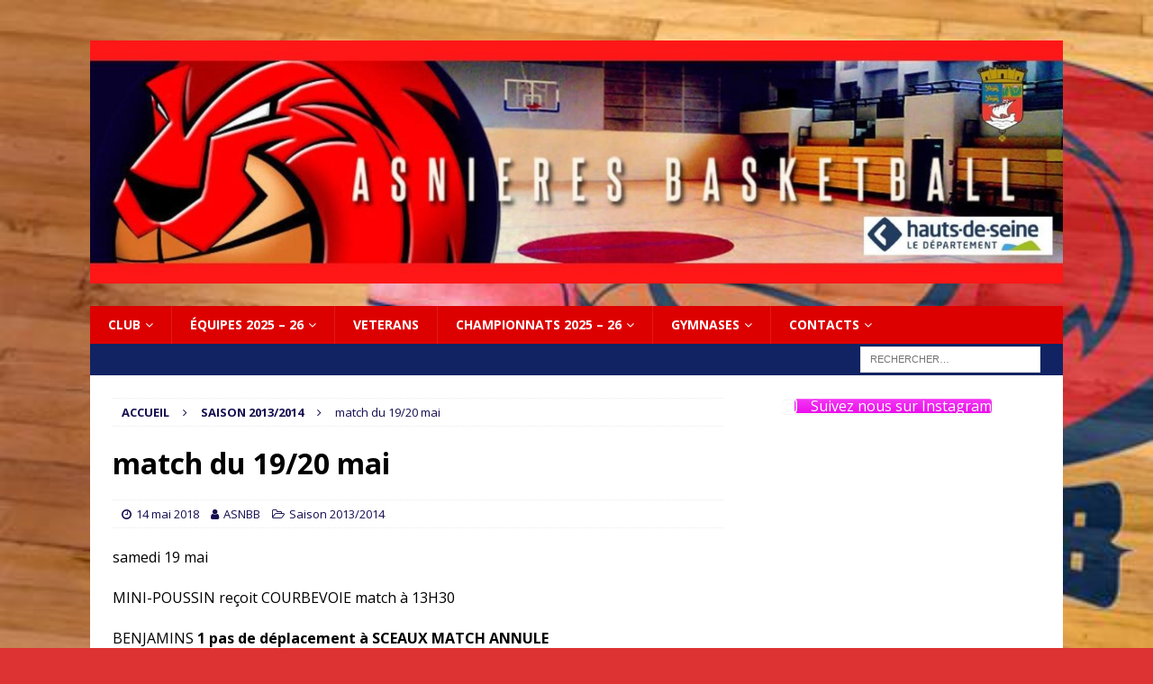

--- FILE ---
content_type: text/html; charset=UTF-8
request_url: https://asnieresbasketball.com/2018/05/14/match-du-1920-mai/
body_size: 10234
content:
<!DOCTYPE html>
<html class="no-js mh-one-sb" lang="fr-FR">
<head>
<meta charset="UTF-8">
<meta name="viewport" content="width=device-width, initial-scale=1.0">
<link rel="profile" href="https://gmpg.org/xfn/11" />
<title>match du 19/20 mai</title>
<meta name='robots' content='max-image-preview:large' />
<link rel='dns-prefetch' href='//fonts.googleapis.com' />
<link rel="alternate" type="application/rss+xml" title=" &raquo; Flux" href="https://asnieresbasketball.com/feed/" />
<link rel="alternate" type="application/rss+xml" title=" &raquo; Flux des commentaires" href="https://asnieresbasketball.com/comments/feed/" />
		<!-- This site uses the Google Analytics by MonsterInsights plugin v9.11.1 - Using Analytics tracking - https://www.monsterinsights.com/ -->
		<!-- Remarque : MonsterInsights n’est actuellement pas configuré sur ce site. Le propriétaire doit authentifier son compte Google Analytics dans les réglages de MonsterInsights.  -->
					<!-- No tracking code set -->
				<!-- / Google Analytics by MonsterInsights -->
		<script type="text/javascript">
/* <![CDATA[ */
window._wpemojiSettings = {"baseUrl":"https:\/\/s.w.org\/images\/core\/emoji\/15.0.3\/72x72\/","ext":".png","svgUrl":"https:\/\/s.w.org\/images\/core\/emoji\/15.0.3\/svg\/","svgExt":".svg","source":{"concatemoji":"https:\/\/asnieresbasketball.com\/wp-includes\/js\/wp-emoji-release.min.js?ver=6.6.4"}};
/*! This file is auto-generated */
!function(i,n){var o,s,e;function c(e){try{var t={supportTests:e,timestamp:(new Date).valueOf()};sessionStorage.setItem(o,JSON.stringify(t))}catch(e){}}function p(e,t,n){e.clearRect(0,0,e.canvas.width,e.canvas.height),e.fillText(t,0,0);var t=new Uint32Array(e.getImageData(0,0,e.canvas.width,e.canvas.height).data),r=(e.clearRect(0,0,e.canvas.width,e.canvas.height),e.fillText(n,0,0),new Uint32Array(e.getImageData(0,0,e.canvas.width,e.canvas.height).data));return t.every(function(e,t){return e===r[t]})}function u(e,t,n){switch(t){case"flag":return n(e,"\ud83c\udff3\ufe0f\u200d\u26a7\ufe0f","\ud83c\udff3\ufe0f\u200b\u26a7\ufe0f")?!1:!n(e,"\ud83c\uddfa\ud83c\uddf3","\ud83c\uddfa\u200b\ud83c\uddf3")&&!n(e,"\ud83c\udff4\udb40\udc67\udb40\udc62\udb40\udc65\udb40\udc6e\udb40\udc67\udb40\udc7f","\ud83c\udff4\u200b\udb40\udc67\u200b\udb40\udc62\u200b\udb40\udc65\u200b\udb40\udc6e\u200b\udb40\udc67\u200b\udb40\udc7f");case"emoji":return!n(e,"\ud83d\udc26\u200d\u2b1b","\ud83d\udc26\u200b\u2b1b")}return!1}function f(e,t,n){var r="undefined"!=typeof WorkerGlobalScope&&self instanceof WorkerGlobalScope?new OffscreenCanvas(300,150):i.createElement("canvas"),a=r.getContext("2d",{willReadFrequently:!0}),o=(a.textBaseline="top",a.font="600 32px Arial",{});return e.forEach(function(e){o[e]=t(a,e,n)}),o}function t(e){var t=i.createElement("script");t.src=e,t.defer=!0,i.head.appendChild(t)}"undefined"!=typeof Promise&&(o="wpEmojiSettingsSupports",s=["flag","emoji"],n.supports={everything:!0,everythingExceptFlag:!0},e=new Promise(function(e){i.addEventListener("DOMContentLoaded",e,{once:!0})}),new Promise(function(t){var n=function(){try{var e=JSON.parse(sessionStorage.getItem(o));if("object"==typeof e&&"number"==typeof e.timestamp&&(new Date).valueOf()<e.timestamp+604800&&"object"==typeof e.supportTests)return e.supportTests}catch(e){}return null}();if(!n){if("undefined"!=typeof Worker&&"undefined"!=typeof OffscreenCanvas&&"undefined"!=typeof URL&&URL.createObjectURL&&"undefined"!=typeof Blob)try{var e="postMessage("+f.toString()+"("+[JSON.stringify(s),u.toString(),p.toString()].join(",")+"));",r=new Blob([e],{type:"text/javascript"}),a=new Worker(URL.createObjectURL(r),{name:"wpTestEmojiSupports"});return void(a.onmessage=function(e){c(n=e.data),a.terminate(),t(n)})}catch(e){}c(n=f(s,u,p))}t(n)}).then(function(e){for(var t in e)n.supports[t]=e[t],n.supports.everything=n.supports.everything&&n.supports[t],"flag"!==t&&(n.supports.everythingExceptFlag=n.supports.everythingExceptFlag&&n.supports[t]);n.supports.everythingExceptFlag=n.supports.everythingExceptFlag&&!n.supports.flag,n.DOMReady=!1,n.readyCallback=function(){n.DOMReady=!0}}).then(function(){return e}).then(function(){var e;n.supports.everything||(n.readyCallback(),(e=n.source||{}).concatemoji?t(e.concatemoji):e.wpemoji&&e.twemoji&&(t(e.twemoji),t(e.wpemoji)))}))}((window,document),window._wpemojiSettings);
/* ]]> */
</script>
<style id='wp-emoji-styles-inline-css' type='text/css'>

	img.wp-smiley, img.emoji {
		display: inline !important;
		border: none !important;
		box-shadow: none !important;
		height: 1em !important;
		width: 1em !important;
		margin: 0 0.07em !important;
		vertical-align: -0.1em !important;
		background: none !important;
		padding: 0 !important;
	}
</style>
<link rel='stylesheet' id='wp-block-library-css' href='https://asnieresbasketball.com/wp-includes/css/dist/block-library/style.min.css?ver=6.6.4' type='text/css' media='all' />
<style id='classic-theme-styles-inline-css' type='text/css'>
/*! This file is auto-generated */
.wp-block-button__link{color:#fff;background-color:#32373c;border-radius:9999px;box-shadow:none;text-decoration:none;padding:calc(.667em + 2px) calc(1.333em + 2px);font-size:1.125em}.wp-block-file__button{background:#32373c;color:#fff;text-decoration:none}
</style>
<style id='global-styles-inline-css' type='text/css'>
:root{--wp--preset--aspect-ratio--square: 1;--wp--preset--aspect-ratio--4-3: 4/3;--wp--preset--aspect-ratio--3-4: 3/4;--wp--preset--aspect-ratio--3-2: 3/2;--wp--preset--aspect-ratio--2-3: 2/3;--wp--preset--aspect-ratio--16-9: 16/9;--wp--preset--aspect-ratio--9-16: 9/16;--wp--preset--color--black: #000000;--wp--preset--color--cyan-bluish-gray: #abb8c3;--wp--preset--color--white: #ffffff;--wp--preset--color--pale-pink: #f78da7;--wp--preset--color--vivid-red: #cf2e2e;--wp--preset--color--luminous-vivid-orange: #ff6900;--wp--preset--color--luminous-vivid-amber: #fcb900;--wp--preset--color--light-green-cyan: #7bdcb5;--wp--preset--color--vivid-green-cyan: #00d084;--wp--preset--color--pale-cyan-blue: #8ed1fc;--wp--preset--color--vivid-cyan-blue: #0693e3;--wp--preset--color--vivid-purple: #9b51e0;--wp--preset--gradient--vivid-cyan-blue-to-vivid-purple: linear-gradient(135deg,rgba(6,147,227,1) 0%,rgb(155,81,224) 100%);--wp--preset--gradient--light-green-cyan-to-vivid-green-cyan: linear-gradient(135deg,rgb(122,220,180) 0%,rgb(0,208,130) 100%);--wp--preset--gradient--luminous-vivid-amber-to-luminous-vivid-orange: linear-gradient(135deg,rgba(252,185,0,1) 0%,rgba(255,105,0,1) 100%);--wp--preset--gradient--luminous-vivid-orange-to-vivid-red: linear-gradient(135deg,rgba(255,105,0,1) 0%,rgb(207,46,46) 100%);--wp--preset--gradient--very-light-gray-to-cyan-bluish-gray: linear-gradient(135deg,rgb(238,238,238) 0%,rgb(169,184,195) 100%);--wp--preset--gradient--cool-to-warm-spectrum: linear-gradient(135deg,rgb(74,234,220) 0%,rgb(151,120,209) 20%,rgb(207,42,186) 40%,rgb(238,44,130) 60%,rgb(251,105,98) 80%,rgb(254,248,76) 100%);--wp--preset--gradient--blush-light-purple: linear-gradient(135deg,rgb(255,206,236) 0%,rgb(152,150,240) 100%);--wp--preset--gradient--blush-bordeaux: linear-gradient(135deg,rgb(254,205,165) 0%,rgb(254,45,45) 50%,rgb(107,0,62) 100%);--wp--preset--gradient--luminous-dusk: linear-gradient(135deg,rgb(255,203,112) 0%,rgb(199,81,192) 50%,rgb(65,88,208) 100%);--wp--preset--gradient--pale-ocean: linear-gradient(135deg,rgb(255,245,203) 0%,rgb(182,227,212) 50%,rgb(51,167,181) 100%);--wp--preset--gradient--electric-grass: linear-gradient(135deg,rgb(202,248,128) 0%,rgb(113,206,126) 100%);--wp--preset--gradient--midnight: linear-gradient(135deg,rgb(2,3,129) 0%,rgb(40,116,252) 100%);--wp--preset--font-size--small: 13px;--wp--preset--font-size--medium: 20px;--wp--preset--font-size--large: 36px;--wp--preset--font-size--x-large: 42px;--wp--preset--spacing--20: 0.44rem;--wp--preset--spacing--30: 0.67rem;--wp--preset--spacing--40: 1rem;--wp--preset--spacing--50: 1.5rem;--wp--preset--spacing--60: 2.25rem;--wp--preset--spacing--70: 3.38rem;--wp--preset--spacing--80: 5.06rem;--wp--preset--shadow--natural: 6px 6px 9px rgba(0, 0, 0, 0.2);--wp--preset--shadow--deep: 12px 12px 50px rgba(0, 0, 0, 0.4);--wp--preset--shadow--sharp: 6px 6px 0px rgba(0, 0, 0, 0.2);--wp--preset--shadow--outlined: 6px 6px 0px -3px rgba(255, 255, 255, 1), 6px 6px rgba(0, 0, 0, 1);--wp--preset--shadow--crisp: 6px 6px 0px rgba(0, 0, 0, 1);}:where(.is-layout-flex){gap: 0.5em;}:where(.is-layout-grid){gap: 0.5em;}body .is-layout-flex{display: flex;}.is-layout-flex{flex-wrap: wrap;align-items: center;}.is-layout-flex > :is(*, div){margin: 0;}body .is-layout-grid{display: grid;}.is-layout-grid > :is(*, div){margin: 0;}:where(.wp-block-columns.is-layout-flex){gap: 2em;}:where(.wp-block-columns.is-layout-grid){gap: 2em;}:where(.wp-block-post-template.is-layout-flex){gap: 1.25em;}:where(.wp-block-post-template.is-layout-grid){gap: 1.25em;}.has-black-color{color: var(--wp--preset--color--black) !important;}.has-cyan-bluish-gray-color{color: var(--wp--preset--color--cyan-bluish-gray) !important;}.has-white-color{color: var(--wp--preset--color--white) !important;}.has-pale-pink-color{color: var(--wp--preset--color--pale-pink) !important;}.has-vivid-red-color{color: var(--wp--preset--color--vivid-red) !important;}.has-luminous-vivid-orange-color{color: var(--wp--preset--color--luminous-vivid-orange) !important;}.has-luminous-vivid-amber-color{color: var(--wp--preset--color--luminous-vivid-amber) !important;}.has-light-green-cyan-color{color: var(--wp--preset--color--light-green-cyan) !important;}.has-vivid-green-cyan-color{color: var(--wp--preset--color--vivid-green-cyan) !important;}.has-pale-cyan-blue-color{color: var(--wp--preset--color--pale-cyan-blue) !important;}.has-vivid-cyan-blue-color{color: var(--wp--preset--color--vivid-cyan-blue) !important;}.has-vivid-purple-color{color: var(--wp--preset--color--vivid-purple) !important;}.has-black-background-color{background-color: var(--wp--preset--color--black) !important;}.has-cyan-bluish-gray-background-color{background-color: var(--wp--preset--color--cyan-bluish-gray) !important;}.has-white-background-color{background-color: var(--wp--preset--color--white) !important;}.has-pale-pink-background-color{background-color: var(--wp--preset--color--pale-pink) !important;}.has-vivid-red-background-color{background-color: var(--wp--preset--color--vivid-red) !important;}.has-luminous-vivid-orange-background-color{background-color: var(--wp--preset--color--luminous-vivid-orange) !important;}.has-luminous-vivid-amber-background-color{background-color: var(--wp--preset--color--luminous-vivid-amber) !important;}.has-light-green-cyan-background-color{background-color: var(--wp--preset--color--light-green-cyan) !important;}.has-vivid-green-cyan-background-color{background-color: var(--wp--preset--color--vivid-green-cyan) !important;}.has-pale-cyan-blue-background-color{background-color: var(--wp--preset--color--pale-cyan-blue) !important;}.has-vivid-cyan-blue-background-color{background-color: var(--wp--preset--color--vivid-cyan-blue) !important;}.has-vivid-purple-background-color{background-color: var(--wp--preset--color--vivid-purple) !important;}.has-black-border-color{border-color: var(--wp--preset--color--black) !important;}.has-cyan-bluish-gray-border-color{border-color: var(--wp--preset--color--cyan-bluish-gray) !important;}.has-white-border-color{border-color: var(--wp--preset--color--white) !important;}.has-pale-pink-border-color{border-color: var(--wp--preset--color--pale-pink) !important;}.has-vivid-red-border-color{border-color: var(--wp--preset--color--vivid-red) !important;}.has-luminous-vivid-orange-border-color{border-color: var(--wp--preset--color--luminous-vivid-orange) !important;}.has-luminous-vivid-amber-border-color{border-color: var(--wp--preset--color--luminous-vivid-amber) !important;}.has-light-green-cyan-border-color{border-color: var(--wp--preset--color--light-green-cyan) !important;}.has-vivid-green-cyan-border-color{border-color: var(--wp--preset--color--vivid-green-cyan) !important;}.has-pale-cyan-blue-border-color{border-color: var(--wp--preset--color--pale-cyan-blue) !important;}.has-vivid-cyan-blue-border-color{border-color: var(--wp--preset--color--vivid-cyan-blue) !important;}.has-vivid-purple-border-color{border-color: var(--wp--preset--color--vivid-purple) !important;}.has-vivid-cyan-blue-to-vivid-purple-gradient-background{background: var(--wp--preset--gradient--vivid-cyan-blue-to-vivid-purple) !important;}.has-light-green-cyan-to-vivid-green-cyan-gradient-background{background: var(--wp--preset--gradient--light-green-cyan-to-vivid-green-cyan) !important;}.has-luminous-vivid-amber-to-luminous-vivid-orange-gradient-background{background: var(--wp--preset--gradient--luminous-vivid-amber-to-luminous-vivid-orange) !important;}.has-luminous-vivid-orange-to-vivid-red-gradient-background{background: var(--wp--preset--gradient--luminous-vivid-orange-to-vivid-red) !important;}.has-very-light-gray-to-cyan-bluish-gray-gradient-background{background: var(--wp--preset--gradient--very-light-gray-to-cyan-bluish-gray) !important;}.has-cool-to-warm-spectrum-gradient-background{background: var(--wp--preset--gradient--cool-to-warm-spectrum) !important;}.has-blush-light-purple-gradient-background{background: var(--wp--preset--gradient--blush-light-purple) !important;}.has-blush-bordeaux-gradient-background{background: var(--wp--preset--gradient--blush-bordeaux) !important;}.has-luminous-dusk-gradient-background{background: var(--wp--preset--gradient--luminous-dusk) !important;}.has-pale-ocean-gradient-background{background: var(--wp--preset--gradient--pale-ocean) !important;}.has-electric-grass-gradient-background{background: var(--wp--preset--gradient--electric-grass) !important;}.has-midnight-gradient-background{background: var(--wp--preset--gradient--midnight) !important;}.has-small-font-size{font-size: var(--wp--preset--font-size--small) !important;}.has-medium-font-size{font-size: var(--wp--preset--font-size--medium) !important;}.has-large-font-size{font-size: var(--wp--preset--font-size--large) !important;}.has-x-large-font-size{font-size: var(--wp--preset--font-size--x-large) !important;}
:where(.wp-block-post-template.is-layout-flex){gap: 1.25em;}:where(.wp-block-post-template.is-layout-grid){gap: 1.25em;}
:where(.wp-block-columns.is-layout-flex){gap: 2em;}:where(.wp-block-columns.is-layout-grid){gap: 2em;}
:root :where(.wp-block-pullquote){font-size: 1.5em;line-height: 1.6;}
</style>
<link rel='stylesheet' id='contact-form-7-css' href='https://asnieresbasketball.com/wp-content/plugins/contact-form-7/includes/css/styles.css?ver=5.4.1' type='text/css' media='all' />
<link rel='stylesheet' id='gallery_style-css' href='https://asnieresbasketball.com/wp-content/plugins/image-gallery-reloaded/themes/classic/galleria.theme.css?ver=6.6.4' type='text/css' media='all' />
<link rel='stylesheet' id='dcjq-mega-menu-css' href='https://asnieresbasketball.com/wp-content/plugins/jquery-mega-menu/css/dcjq-mega-menu.css?ver=6.6.4' type='text/css' media='all' />
<link rel='stylesheet' id='sow-button-base-css' href='https://asnieresbasketball.com/wp-content/plugins/so-widgets-bundle/widgets/button/css/style.css?ver=1.63.2' type='text/css' media='all' />
<link rel='stylesheet' id='sow-button-atom-a486a1d9915a-css' href='https://asnieresbasketball.com/wp-content/uploads/siteorigin-widgets/sow-button-atom-a486a1d9915a.css?ver=6.6.4' type='text/css' media='all' />
<link rel='stylesheet' id='mh-magazine-css' href='https://asnieresbasketball.com/wp-content/themes/mh-magazine/style.css?ver=3.9.0' type='text/css' media='all' />
<link rel='stylesheet' id='mh-font-awesome-css' href='https://asnieresbasketball.com/wp-content/themes/mh-magazine/includes/font-awesome.min.css' type='text/css' media='all' />
<link rel='stylesheet' id='mh-google-fonts-css' href='https://fonts.googleapis.com/css?family=Open+Sans:300,400,400italic,600,700' type='text/css' media='all' />
<script type="text/javascript" src="https://asnieresbasketball.com/wp-includes/js/jquery/jquery.min.js?ver=3.7.1" id="jquery-core-js"></script>
<script type="text/javascript" src="https://asnieresbasketball.com/wp-includes/js/jquery/jquery-migrate.min.js?ver=3.4.1" id="jquery-migrate-js"></script>
<script type="text/javascript" src="https://asnieresbasketball.com/wp-content/plugins/image-gallery-reloaded/galleria-1.2.8.min.js?ver=6.6.4" id="gallery_reloaded_source-js"></script>
<script type="text/javascript" src="https://asnieresbasketball.com/wp-content/plugins/jquery-mega-menu/js/jquery.dcmegamenu.1.3.4.min.js?ver=6.6.4" id="dcjqmegamenu-js"></script>
<script type="text/javascript" src="https://asnieresbasketball.com/wp-content/themes/mh-magazine/js/scripts.js?ver=3.9.0" id="mh-scripts-js"></script>
<link rel="https://api.w.org/" href="https://asnieresbasketball.com/wp-json/" /><link rel="alternate" title="JSON" type="application/json" href="https://asnieresbasketball.com/wp-json/wp/v2/posts/8336" /><link rel="EditURI" type="application/rsd+xml" title="RSD" href="https://asnieresbasketball.com/xmlrpc.php?rsd" />
<meta name="generator" content="WordPress 6.6.4" />
<link rel="canonical" href="https://asnieresbasketball.com/2018/05/14/match-du-1920-mai/" />
<link rel='shortlink' href='https://asnieresbasketball.com/?p=8336' />
<link rel="alternate" title="oEmbed (JSON)" type="application/json+oembed" href="https://asnieresbasketball.com/wp-json/oembed/1.0/embed?url=https%3A%2F%2Fasnieresbasketball.com%2F2018%2F05%2F14%2Fmatch-du-1920-mai%2F" />
<link rel="alternate" title="oEmbed (XML)" type="text/xml+oembed" href="https://asnieresbasketball.com/wp-json/oembed/1.0/embed?url=https%3A%2F%2Fasnieresbasketball.com%2F2018%2F05%2F14%2Fmatch-du-1920-mai%2F&#038;format=xml" />
<div class="headertext" align="center" style="background-image:url();background-color:#fff;color:#aaa;"></div><style type="text/css">#plugin_hd_credit { clear:both;display:none; } </style><style type="text/css">
.mh-header { background: #600013; }
.mh-navigation li:hover, .mh-navigation ul li:hover > ul, .mh-main-nav-wrap, .mh-main-nav, .mh-social-nav li a:hover, .entry-tags li, .mh-slider-caption, .mh-widget-layout8 .mh-widget-title .mh-footer-widget-title-inner, .mh-widget-col-1 .mh-slider-caption, .mh-widget-col-1 .mh-posts-lineup-caption, .mh-carousel-layout1, .mh-spotlight-widget, .mh-social-widget li a, .mh-author-bio-widget, .mh-footer-widget .mh-tab-comment-excerpt, .mh-nip-item:hover .mh-nip-overlay, .mh-widget .tagcloud a, .mh-footer-widget .tagcloud a, .mh-footer, .mh-copyright-wrap, input[type=submit]:hover, #infinite-handle span:hover { background: #dd0000; }
.mh-extra-nav-bg { background: rgba(221, 0, 0, 0.2); }
.mh-slider-caption, .mh-posts-stacked-title, .mh-posts-lineup-caption { background: #dd0000; background: rgba(221, 0, 0, 0.8); }
@media screen and (max-width: 900px) { #mh-mobile .mh-slider-caption, #mh-mobile .mh-posts-lineup-caption { background: rgba(221, 0, 0, 1); } }
.slicknav_menu, .slicknav_nav ul, #mh-mobile .mh-footer-widget .mh-posts-stacked-overlay { border-color: #dd0000; }
.mh-copyright, .mh-copyright a { color: #fff; }
.mh-widget-layout4 .mh-widget-title { background: #0c0e51; background: rgba(12, 14, 81, 0.6); }
.mh-preheader, .mh-wide-layout .mh-subheader, .mh-ticker-title, .mh-main-nav li:hover, .mh-footer-nav, .slicknav_menu, .slicknav_btn, .slicknav_nav .slicknav_item:hover, .slicknav_nav a:hover, .mh-back-to-top, .mh-subheading, .entry-tags .fa, .entry-tags li:hover, .mh-widget-layout2 .mh-widget-title, .mh-widget-layout4 .mh-widget-title-inner, .mh-widget-layout4 .mh-footer-widget-title, .mh-widget-layout5 .mh-widget-title-inner, .mh-widget-layout6 .mh-widget-title, #mh-mobile .flex-control-paging li a.flex-active, .mh-image-caption, .mh-carousel-layout1 .mh-carousel-caption, .mh-tab-button.active, .mh-tab-button.active:hover, .mh-footer-widget .mh-tab-button.active, .mh-social-widget li:hover a, .mh-footer-widget .mh-social-widget li a, .mh-footer-widget .mh-author-bio-widget, .tagcloud a:hover, .mh-widget .tagcloud a:hover, .mh-footer-widget .tagcloud a:hover, .mh-posts-stacked-item .mh-meta, .page-numbers:hover, .mh-loop-pagination .current, .mh-comments-pagination .current, .pagelink, a:hover .pagelink, input[type=submit], #infinite-handle span { background: #0c0e51; }
.mh-main-nav-wrap .slicknav_nav ul, blockquote, .mh-widget-layout1 .mh-widget-title, .mh-widget-layout3 .mh-widget-title, .mh-widget-layout5 .mh-widget-title, .mh-widget-layout8 .mh-widget-title:after, #mh-mobile .mh-slider-caption, .mh-carousel-layout1, .mh-spotlight-widget, .mh-author-bio-widget, .mh-author-bio-title, .mh-author-bio-image-frame, .mh-video-widget, .mh-tab-buttons, textarea:hover, input[type=text]:hover, input[type=email]:hover, input[type=tel]:hover, input[type=url]:hover { border-color: #0c0e51; }
.mh-dropcap, .mh-carousel-layout1 .flex-direction-nav a, .mh-carousel-layout2 .mh-carousel-caption, .mh-posts-digest-small-category, .mh-posts-lineup-more, .bypostauthor .fn:after, .mh-comment-list .comment-reply-link:before, #respond #cancel-comment-reply-link:before { color: #0c0e51; }
.mh-subheader, .page-numbers, a .pagelink, .mh-widget-layout3 .mh-widget-title, .mh-widget .search-form, .mh-tab-button, .mh-tab-content, .mh-nip-widget, .mh-magazine-facebook-page-widget, .mh-social-widget, .mh-posts-horizontal-widget, .mh-ad-spot, .mh-info-spot { background: #112363; }
.mh-tab-post-item { border-color: rgba(255, 255, 255, 0.3); }
.mh-tab-comment-excerpt { background: rgba(255, 255, 255, 0.6); }
.mh-meta, .mh-meta a, .mh-breadcrumb, .mh-breadcrumb a, .mh-comment-list .comment-meta, .mh-comment-list .comment-meta a, .mh-comment-list .comment-reply-link, .mh-user-data, .widget_rss .rss-date, .widget_rss cite { color: #150d51; }
a:hover, .entry-content a:hover, #respond a:hover, #respond #cancel-comment-reply-link:hover, #respond .logged-in-as a:hover, .mh-comment-list .comment-meta a:hover, .mh-ping-list .mh-ping-item a:hover, .mh-meta a:hover, .mh-breadcrumb a:hover, .mh-tabbed-widget a:hover { color: #1e0266; }
</style>
<!--[if lt IE 9]>
<script src="https://asnieresbasketball.com/wp-content/themes/mh-magazine/js/css3-mediaqueries.js"></script>
<![endif]-->
<style type="text/css">
.entry-content { font-size: 16px; font-size: 1rem; }
</style>
<style type="text/css" media="all">
/* <![CDATA[ */
@import url("https://asnieresbasketball.com/wp-content/plugins/wp-table-reloaded/css/plugin.css?ver=1.9.4");
@import url("https://asnieresbasketball.com/wp-content/plugins/wp-table-reloaded/css/datatables.css?ver=1.9.4");
/* ]]> */
</style><style type="text/css" id="custom-background-css">
body.custom-background { background-color: #dd3333; background-image: url("https://asnieresbasketball.com/wp-content/uploads/15965382_626119817588775_2991016854411592984_n.jpg"); background-position: left bottom; background-size: cover; background-repeat: no-repeat; background-attachment: fixed; }
</style>
	<link rel="icon" href="https://asnieresbasketball.com/wp-content/uploads/asnbb-150x150.jpg" sizes="32x32" />
<link rel="icon" href="https://asnieresbasketball.com/wp-content/uploads/asnbb.jpg" sizes="192x192" />
<link rel="apple-touch-icon" href="https://asnieresbasketball.com/wp-content/uploads/asnbb.jpg" />
<meta name="msapplication-TileImage" content="https://asnieresbasketball.com/wp-content/uploads/asnbb.jpg" />
</head>
<body data-rsssl=1 id="mh-mobile" class="post-template-default single single-post postid-8336 single-format-standard custom-background wp-custom-logo mh-boxed-layout mh-right-sb mh-loop-layout1 mh-widget-layout1 mh-header-transparent mh-loop-hide-caption" itemscope="itemscope" itemtype="http://schema.org/WebPage">
<div class="mh-container mh-container-outer">
<div class="mh-header-nav-mobile clearfix"></div>
	<div class="mh-preheader">
    	<div class="mh-container mh-container-inner mh-row clearfix">
							<div class="mh-header-bar-content mh-header-bar-top-left mh-col-2-3 clearfix">
									</div>
								</div>
	</div>
<header class="mh-header" itemscope="itemscope" itemtype="http://schema.org/WPHeader">
	<div class="mh-container mh-container-inner clearfix">
		<div class="mh-custom-header clearfix">
<div class="mh-header-columns mh-row clearfix">
<div class="mh-col-1-1 mh-site-identity">
<div class="mh-site-logo" role="banner" itemscope="itemscope" itemtype="http://schema.org/Brand">
<a href="https://asnieresbasketball.com/" class="custom-logo-link" rel="home"><img width="1584" height="396" src="https://asnieresbasketball.com/wp-content/uploads/cropped-cropped-banniere-asn.jpg" class="custom-logo" alt="" decoding="async" fetchpriority="high" srcset="https://asnieresbasketball.com/wp-content/uploads/cropped-cropped-banniere-asn.jpg 1584w, https://asnieresbasketball.com/wp-content/uploads/cropped-cropped-banniere-asn-768x192.jpg 768w, https://asnieresbasketball.com/wp-content/uploads/cropped-cropped-banniere-asn-1536x384.jpg 1536w" sizes="(max-width: 1584px) 100vw, 1584px" /></a><div class="mh-header-text">
<a class="mh-header-text-link" href="https://asnieresbasketball.com/" title="" rel="home">
</a>
</div>
</div>
</div>
</div>
</div>
	</div>
	<div class="mh-main-nav-wrap">
		<nav class="mh-navigation mh-main-nav mh-container mh-container-inner clearfix" itemscope="itemscope" itemtype="http://schema.org/SiteNavigationElement">
			<div class="menu-menu-principal-container"><ul id="menu-menu-principal" class="menu"><li id="menu-item-2432" class="menu-item menu-item-type-taxonomy menu-item-object-category menu-item-has-children menu-item-2432"><a href="https://asnieresbasketball.com/category/club-2/">Club</a>
<ul class="sub-menu">
	<li id="menu-item-81" class="menu-item menu-item-type-post_type menu-item-object-page menu-item-81"><a href="https://asnieresbasketball.com/organisation-du-club/">Organisation</a></li>
	<li id="menu-item-732" class="menu-item menu-item-type-post_type menu-item-object-page menu-item-732"><a href="https://asnieresbasketball.com/secretariat/">Secrétariat</a></li>
	<li id="menu-item-334" class="menu-item menu-item-type-custom menu-item-object-custom menu-item-334"><a href="https://asnieresbasketball.com/wp-content/uploads/PDF/Présentation-2013-2014.pdf">Presentation du Club</a></li>
</ul>
</li>
<li id="menu-item-2434" class="menu-item menu-item-type-taxonomy menu-item-object-category menu-item-has-children menu-item-2434"><a href="https://asnieresbasketball.com/category/equipes/">ÉQUIPES 2025 &#8211; 26</a>
<ul class="sub-menu">
	<li id="menu-item-5935" class="menu-item menu-item-type-post_type menu-item-object-page menu-item-5935"><a href="https://asnieresbasketball.com/babies/">BABY</a></li>
	<li id="menu-item-5184" class="menu-item menu-item-type-post_type menu-item-object-page menu-item-5184"><a href="https://asnieresbasketball.com/mini-poussins-1-u9-2/">U9-1</a></li>
	<li id="menu-item-2340" class="menu-item menu-item-type-post_type menu-item-object-page menu-item-2340"><a href="https://asnieresbasketball.com/mini-poussins-2-u9/">U9-2</a></li>
	<li id="menu-item-7972" class="menu-item menu-item-type-post_type menu-item-object-page menu-item-7972"><a href="https://asnieresbasketball.com/mini-poussins-3/">U9-3</a></li>
	<li id="menu-item-1431" class="menu-item menu-item-type-post_type menu-item-object-page menu-item-1431"><a href="https://asnieresbasketball.com/poussins-2-u11/">U11-1</a></li>
	<li id="menu-item-2343" class="menu-item menu-item-type-post_type menu-item-object-page menu-item-2343"><a href="https://asnieresbasketball.com/mini-poussins-1-u9/">U11-2</a></li>
	<li id="menu-item-7976" class="menu-item menu-item-type-post_type menu-item-object-page menu-item-7976"><a href="https://asnieresbasketball.com/poussins-3/">U11-3</a></li>
	<li id="menu-item-5196" class="menu-item menu-item-type-post_type menu-item-object-page menu-item-5196"><a href="https://asnieresbasketball.com/benjamines-u13/">U13F</a></li>
	<li id="menu-item-4143" class="menu-item menu-item-type-post_type menu-item-object-page menu-item-4143"><a href="https://asnieresbasketball.com/benjamins-2-u13/">U13M-1</a></li>
	<li id="menu-item-1426" class="menu-item menu-item-type-post_type menu-item-object-page menu-item-1426"><a href="https://asnieresbasketball.com/poussins-1-u11/">U13M-2</a></li>
	<li id="menu-item-7980" class="menu-item menu-item-type-post_type menu-item-object-page menu-item-7980"><a href="https://asnieresbasketball.com/benjamins-3/">U13M-3</a></li>
	<li id="menu-item-1547" class="menu-item menu-item-type-post_type menu-item-object-page menu-item-1547"><a href="https://asnieresbasketball.com/minimes-filles-u15/">U15F</a></li>
	<li id="menu-item-4144" class="menu-item menu-item-type-post_type menu-item-object-page menu-item-4144"><a href="https://asnieresbasketball.com/benjamins-1-u13/">U15M-1</a></li>
	<li id="menu-item-1542" class="menu-item menu-item-type-post_type menu-item-object-page menu-item-1542"><a href="https://asnieresbasketball.com/minimes-m2-u15/">U15M-2</a></li>
	<li id="menu-item-7983" class="menu-item menu-item-type-post_type menu-item-object-page menu-item-7983"><a href="https://asnieresbasketball.com/minimes-3/">U15M-3</a></li>
	<li id="menu-item-1421" class="menu-item menu-item-type-post_type menu-item-object-page menu-item-1421"><a href="https://asnieresbasketball.com/cadets-m1-u17/">U17M-1</a></li>
	<li id="menu-item-1053" class="menu-item menu-item-type-post_type menu-item-object-page menu-item-1053"><a href="https://asnieresbasketball.com/minimes-m1-u15/">U17M-2</a></li>
	<li id="menu-item-1054" class="menu-item menu-item-type-post_type menu-item-object-page menu-item-1054"><a href="https://asnieresbasketball.com/cadettes-u17/">U18F</a></li>
	<li id="menu-item-2534" class="menu-item menu-item-type-post_type menu-item-object-page menu-item-2534"><a href="https://asnieresbasketball.com/juniors-u20/">U20M</a></li>
	<li id="menu-item-675" class="menu-item menu-item-type-post_type menu-item-object-page menu-item-675"><a href="https://asnieresbasketball.com/seniors-filles/">SF1</a></li>
	<li id="menu-item-676" class="menu-item menu-item-type-post_type menu-item-object-page menu-item-676"><a href="https://asnieresbasketball.com/seniors-departement/">SM</a></li>
</ul>
</li>
<li id="menu-item-4136" class="menu-item menu-item-type-post_type menu-item-object-page menu-item-4136"><a href="https://asnieresbasketball.com/anciens/">VETERANS</a></li>
<li id="menu-item-2453" class="menu-item menu-item-type-taxonomy menu-item-object-category menu-item-has-children menu-item-2453"><a href="https://asnieresbasketball.com/category/calendrier/">CHAMPIONNATS 2025 &#8211; 26</a>
<ul class="sub-menu">
	<li id="menu-item-455" class="menu-item menu-item-type-post_type menu-item-object-page menu-item-455"><a href="https://asnieresbasketball.com/agenda-matchs/">Agenda Saison 2025-2026</a></li>
	<li id="menu-item-464" class="menu-item menu-item-type-post_type menu-item-object-page menu-item-464"><a href="https://asnieresbasketball.com/planning-mini-poussins/">U9</a></li>
	<li id="menu-item-14169" class="menu-item menu-item-type-post_type menu-item-object-page menu-item-14169"><a href="https://asnieresbasketball.com/planning-2019-2020-poussines/">U11F</a></li>
	<li id="menu-item-468" class="menu-item menu-item-type-post_type menu-item-object-page menu-item-468"><a href="https://asnieresbasketball.com/planning-poussins-1/">U11Mixte-1</a></li>
	<li id="menu-item-14736" class="menu-item menu-item-type-post_type menu-item-object-page menu-item-14736"><a href="https://asnieresbasketball.com/u11mixte-2-2/">U11Mixte-2</a></li>
	<li id="menu-item-14715" class="menu-item menu-item-type-post_type menu-item-object-page menu-item-14715"><a href="https://asnieresbasketball.com/u13f/">U13F</a></li>
	<li id="menu-item-458" class="menu-item menu-item-type-post_type menu-item-object-page menu-item-458"><a href="https://asnieresbasketball.com/planning-benjamins-1/">U13M-1</a></li>
	<li id="menu-item-459" class="menu-item menu-item-type-post_type menu-item-object-page menu-item-459"><a href="https://asnieresbasketball.com/planning-benjamins-2/">U13M-2</a></li>
	<li id="menu-item-467" class="menu-item menu-item-type-post_type menu-item-object-page menu-item-467"><a href="https://asnieresbasketball.com/planning-minimes-filles/">U15F</a></li>
	<li id="menu-item-465" class="menu-item menu-item-type-post_type menu-item-object-page menu-item-465"><a href="https://asnieresbasketball.com/planning-minimes-1/">U15M-1</a></li>
	<li id="menu-item-466" class="menu-item menu-item-type-post_type menu-item-object-page menu-item-466"><a href="https://asnieresbasketball.com/planning-minimes-2/">U15M-2</a></li>
	<li id="menu-item-463" class="menu-item menu-item-type-post_type menu-item-object-page menu-item-463"><a href="https://asnieresbasketball.com/planning-junior/">U18F</a></li>
	<li id="menu-item-460" class="menu-item menu-item-type-post_type menu-item-object-page menu-item-460"><a href="https://asnieresbasketball.com/planning-cadets-1/">U18M</a></li>
	<li id="menu-item-457" class="menu-item menu-item-type-post_type menu-item-object-page menu-item-457"><a href="https://asnieresbasketball.com/planning-seniors-feminin/">SF1</a></li>
	<li id="menu-item-14168" class="menu-item menu-item-type-post_type menu-item-object-page menu-item-14168"><a href="https://asnieresbasketball.com/planning-2020-2021-cadets-3/">SF2</a></li>
	<li id="menu-item-470" class="menu-item menu-item-type-post_type menu-item-object-page menu-item-470"><a href="https://asnieresbasketball.com/planning-seniors-1/">SM1</a></li>
	<li id="menu-item-456" class="menu-item menu-item-type-post_type menu-item-object-page menu-item-456"><a href="https://asnieresbasketball.com/planning-seniors-2/">SM2</a></li>
	<li id="menu-item-2526" class="menu-item menu-item-type-post_type menu-item-object-page menu-item-2526"><a href="https://asnieresbasketball.com/planning-2013-14-anciens/">VETERANS 1</a></li>
	<li id="menu-item-14167" class="menu-item menu-item-type-post_type menu-item-object-page menu-item-14167"><a href="https://asnieresbasketball.com/planning-2022-23-anciens-2/">VETERANS 2</a></li>
</ul>
</li>
<li id="menu-item-9432" class="menu-item menu-item-type-taxonomy menu-item-object-category menu-item-has-children menu-item-9432"><a href="https://asnieresbasketball.com/category/non-classe/">GYMNASES</a>
<ul class="sub-menu">
	<li id="menu-item-515" class="menu-item menu-item-type-post_type menu-item-object-page menu-item-515"><a href="https://asnieresbasketball.com/gymnase-descartes/">Gymnase Descartes</a></li>
	<li id="menu-item-2298" class="menu-item menu-item-type-post_type menu-item-object-page menu-item-2298"><a href="https://asnieresbasketball.com/gymnase-assia-el-hannouni/">Gymnase Sainte Geneviève</a></li>
	<li id="menu-item-516" class="menu-item menu-item-type-post_type menu-item-object-page menu-item-516"><a href="https://asnieresbasketball.com/gymnase-francois-truffaut/">Gymnase François Truffaut</a></li>
	<li id="menu-item-514" class="menu-item menu-item-type-post_type menu-item-object-page menu-item-514"><a href="https://asnieresbasketball.com/gymnase-laura-flessel/">Gymnase Laura Flessel</a></li>
	<li id="menu-item-501" class="menu-item menu-item-type-post_type menu-item-object-page menu-item-501"><a href="https://asnieresbasketball.com/gymnase-concorde/">Gymnase Concorde</a></li>
	<li id="menu-item-9434" class="menu-item menu-item-type-post_type menu-item-object-page menu-item-9434"><a href="https://asnieresbasketball.com/arena-teddy-riner/">Gymnase Teddy Riner</a></li>
</ul>
</li>
<li id="menu-item-2485" class="menu-item menu-item-type-taxonomy menu-item-object-category menu-item-has-children menu-item-2485"><a href="https://asnieresbasketball.com/category/contacts/">CONTACTS</a>
<ul class="sub-menu">
	<li id="menu-item-108" class="menu-item menu-item-type-post_type menu-item-object-page menu-item-108"><a href="https://asnieresbasketball.com/mecenat/">Devenir Partenaire</a></li>
	<li id="menu-item-545" class="menu-item menu-item-type-post_type menu-item-object-page menu-item-545"><a href="https://asnieresbasketball.com/liens/">Liens</a></li>
	<li id="menu-item-2406" class="menu-item menu-item-type-post_type menu-item-object-page menu-item-2406"><a href="https://asnieresbasketball.com/contacter-le-club/">Contacter le Club</a></li>
</ul>
</li>
</ul></div>		</nav>
	</div>
	</header>
	<div class="mh-subheader">
		<div class="mh-container mh-container-inner mh-row clearfix">
										<div class="mh-header-bar-content mh-header-bar-bottom-right mh-col-1-3 clearfix">
											<aside class="mh-header-search mh-header-search-bottom">
							<form role="search" method="get" class="search-form" action="https://asnieresbasketball.com/">
				<label>
					<span class="screen-reader-text">Rechercher :</span>
					<input type="search" class="search-field" placeholder="Rechercher…" value="" name="s" />
				</label>
				<input type="submit" class="search-submit" value="Rechercher" />
			</form>						</aside>
									</div>
					</div>
	</div>
<div class="mh-wrapper clearfix">
	<div class="mh-main clearfix">
		<div id="main-content" class="mh-content" role="main" itemprop="mainContentOfPage"><nav class="mh-breadcrumb"><span itemscope itemtype="http://data-vocabulary.org/Breadcrumb"><a href="https://asnieresbasketball.com" itemprop="url"><span itemprop="title">Accueil</span></a></span><span class="mh-breadcrumb-delimiter"><i class="fa fa-angle-right"></i></span><span itemscope itemtype="http://data-vocabulary.org/Breadcrumb"><a href="https://asnieresbasketball.com/category/saison-20132014/" itemprop="url"><span itemprop="title">Saison 2013/2014</span></a></span><span class="mh-breadcrumb-delimiter"><i class="fa fa-angle-right"></i></span>match du 19/20 mai</nav>
<article id="post-8336" class="post-8336 post type-post status-publish format-standard hentry category-saison-20132014">
	<header class="entry-header clearfix"><h1 class="entry-title">match du 19/20 mai</h1><div class="mh-meta entry-meta">
<span class="entry-meta-date updated"><i class="fa fa-clock-o"></i><a href="https://asnieresbasketball.com/2018/05/">14 mai 2018</a></span>
<span class="entry-meta-author author vcard"><i class="fa fa-user"></i><a class="fn" href="https://asnieresbasketball.com/author/asnbb/">ASNBB</a></span>
<span class="entry-meta-categories"><i class="fa fa-folder-open-o"></i><a href="https://asnieresbasketball.com/category/saison-20132014/" rel="category tag">Saison 2013/2014</a></span>
</div>
	</header>
		<div class="entry-content clearfix"><p>samedi 19 mai</p>
<p>MINI-POUSSIN reçoit COURBEVOIE match à 13H30</p>
<p>BENJAMINS <strong>1 pas de déplacement à SCEAUX</strong> <strong>MATCH ANNULE</strong></p>
<p>MINIMES M1 reçoit ANTONY match à 14H30</p>
<p>CADETTES reçoit ISSY match à 16H00</p>
<p>CADETS M2 déplacement à ANTONY match à 15H45</p>
<p>JUNIORS reçoit VANVES match à 17H30</p>
<p>SENIORS M1 reçoit MOISSY match à 20H30</p>
<p>dimanche 20 mai</p>
<p>POUSSINS 1 <strong>pas de déplacement à ISSY match à  MATCH ANNULE</strong></p>
<p>BENJAMINS 2 reçoit RUEIL AC match à 13H30</p>
<p>MINIMES M2 reçoit VAL DE SEINE match à 15H00</p>
<p>SENIORS M2 reçoit MEUDON match 16H30</p>
<p>VENEZ NOMBREUX ENCOURAGER NOS EQUIPES</p>
<div class="mh-social-bottom">
<div class="mh-share-buttons clearfix">
	<a class="mh-facebook" href="#" onclick="window.open('https://www.facebook.com/sharer.php?u=https%3A%2F%2Fasnieresbasketball.com%2F2018%2F05%2F14%2Fmatch-du-1920-mai%2F&t=match+du+19%2F20+mai', 'facebookShare', 'width=626,height=436'); return false;" title="Partager sur Facebook">
		<span class="mh-share-button"><i class="fa fa-facebook"></i></span>
	</a>
	<a class="mh-twitter" href="#" onclick="window.open('https://twitter.com/share?text=match+du+19%2F20+mai:&url=https%3A%2F%2Fasnieresbasketball.com%2F2018%2F05%2F14%2Fmatch-du-1920-mai%2F', 'twitterShare', 'width=626,height=436'); return false;" title="Tweeter cet article">
		<span class="mh-share-button"><i class="fa fa-twitter"></i></span>
	</a>
	<a class="mh-linkedin" href="#" onclick="window.open('https://www.linkedin.com/shareArticle?mini=true&url=https%3A%2F%2Fasnieresbasketball.com%2F2018%2F05%2F14%2Fmatch-du-1920-mai%2F&source=', 'linkedinShare', 'width=626,height=436'); return false;" title="Share on LinkedIn">
		<span class="mh-share-button"><i class="fa fa-linkedin"></i></span>
	</a>
	<a class="mh-pinterest" href="#" onclick="window.open('https://pinterest.com/pin/create/button/?url=https%3A%2F%2Fasnieresbasketball.com%2F2018%2F05%2F14%2Fmatch-du-1920-mai%2F&media=&description=match+du+19%2F20+mai', 'pinterestShare', 'width=750,height=350'); return false;" title="Pin cet article">
		<span class="mh-share-button"><i class="fa fa-pinterest"></i></span>
	</a>
	<a class="mh-googleplus" href="#" onclick="window.open('https://plusone.google.com/_/+1/confirm?hl=en-US&url=https%3A%2F%2Fasnieresbasketball.com%2F2018%2F05%2F14%2Fmatch-du-1920-mai%2F', 'googleShare', 'width=626,height=436'); return false;" title="Partager sur Google+" target="_blank">
		<span class="mh-share-button"><i class="fa fa-google-plus"></i></span>
	</a>
	<a class="mh-email" href="mailto:?subject=match%20du%2019%2F20%20mai&amp;body=https%3A%2F%2Fasnieresbasketball.com%2F2018%2F05%2F14%2Fmatch-du-1920-mai%2F" title="Send this article to a friend" target="_blank">
		<span class="mh-share-button"><i class="fa fa-envelope-o"></i></span>
	</a>
	<a class="mh-print" href="javascript:window.print()" title="Print this article">
		<span class="mh-share-button"><i class="fa fa-print"></i></span>
	</a>
</div></div>
	</div></article><div id="comments" class="mh-comments-wrap">
</div>
		</div>
			<aside class="mh-widget-col-1 mh-sidebar" itemscope="itemscope" itemtype="http://schema.org/WPSideBar"><div id="sow-button-8" class="mh-widget widget_sow-button"><div
			
			class="so-widget-sow-button so-widget-sow-button-atom-d49b1c06e024"
			
		><div class="ow-button-base ow-button-align-center">
			<a
					href="https://instagram.com/asnieres.basket"
					class="sowb-button ow-icon-placement-left ow-button-hover" target="_blank" rel="noopener noreferrer" 	>
		<span>
			<span class="sow-icon-fontawesome sow-fab" data-sow-icon="&#xf16d;"
		style="" 
		aria-hidden="true"></span>
			Suivez nous sur Instagram		</span>
			</a>
	</div>
</div></div>	</aside>	</div>
    </div>
	<div class="mh-footer-nav-mobile"></div>
	<nav class="mh-navigation mh-footer-nav" itemscope="itemscope" itemtype="http://schema.org/SiteNavigationElement">
		<div class="mh-container mh-container-inner clearfix">
			<div class="menu-suivez-nous-container"><ul id="menu-suivez-nous" class="menu"><li id="menu-item-9344" class="menu-item menu-item-type-custom menu-item-object-custom menu-item-9344"><a href="https://asnieresbasketball.com/contact/">Formulaire de contact</a></li>
</ul></div>		</div>
	</nav>
<div class="mh-copyright-wrap">
	<div class="mh-container mh-container-inner clearfix">
		<p class="mh-copyright">
			 Asnières Basket Ball - Copyright © 2020		</p>
	</div>
</div>
<a href="#" class="mh-back-to-top"><i class="fa fa-chevron-up"></i></a>
</div><!-- .mh-container-outer -->
<div class="footertext" align="center" style="background-image:url();background-color:#fff;color:#aaa;">Copyright © 2012-2018 ASNBB</div>	<script type='text/javascript'>
		
		Galleria.configure({
			debug			: false, // debug is now off for deployment
			imageCrop		: true,
			thumbCrop		: true,
			carousel		: true,
			thumbnails		: true,
			transition		: 'slide',
			transitionSpeed	: 500,
			thumbEventType	: 'click',
			autoplay		: true,
			clicknext		: true,
			showImagenav	: true,
			showCounter		: false,
			lightbox		: false,
			imagePan		: true,
			width			: 580,
			height			: 500,
			showInfo		: false,
			_toggleInfo		: false
		});
	</script>
	<style type="text/css" media="screen" rel="stylesheet">
	#galleria
	{
		height:500px;
	}
	.galleria-container 
	{
		background:#000000;
	}
	.galleria-stage
	{
		left: 60px;
		right: 60px;
		top: 0px;
		bottom: 0px;
	}
	.galleria-thumbnails-container
	{
		left:60px;
		right:60px;
	}
	.galleria-thumbnails .galleria-image
	{
		border: 1px solid #000000;
		height:40px;
		width:60px;
	}
	.galleria-info-link
	{
		background-color: #000000; 
	}
	.galleria-info-text
	{
		background-color: #000000;
	}
	.galleria-lightbox-shadow
	{
		background:#000000;
	}
	
	.galleria-lightbox-content
	{
		background-color:#FFFFFF;
		left:0px;
		right:0px;
		top:0px;
		bottom:0px;
	}
	.galleria-thumb-nav-right
	{
		background-color:#000000;
	}
	.galleria-thumb-nav-left
	{
		background-color:#000000;
	}
	.galleria-lightbox-image
	{
		left:0;
		right:0;
		bottom:30px;
		top:0;
	}
		</style><link rel='stylesheet' id='sow-button-atom-d49b1c06e024-css' href='https://asnieresbasketball.com/wp-content/uploads/siteorigin-widgets/sow-button-atom-d49b1c06e024.css?ver=6.6.4' type='text/css' media='all' />
<link rel='stylesheet' id='siteorigin-widget-icon-font-fontawesome-css' href='https://asnieresbasketball.com/wp-content/plugins/so-widgets-bundle/icons/fontawesome/style.css?ver=6.6.4' type='text/css' media='all' />
<script type="text/javascript" src="https://asnieresbasketball.com/wp-includes/js/dist/vendor/wp-polyfill.min.js?ver=3.15.0" id="wp-polyfill-js"></script>
<script type="text/javascript" id="contact-form-7-js-extra">
/* <![CDATA[ */
var wpcf7 = {"api":{"root":"https:\/\/asnieresbasketball.com\/wp-json\/","namespace":"contact-form-7\/v1"}};
/* ]]> */
</script>
<script type="text/javascript" src="https://asnieresbasketball.com/wp-content/plugins/contact-form-7/includes/js/index.js?ver=5.4.1" id="contact-form-7-js"></script>
</body>
</html>

--- FILE ---
content_type: text/css
request_url: https://asnieresbasketball.com/wp-content/uploads/siteorigin-widgets/sow-button-atom-d49b1c06e024.css?ver=6.6.4
body_size: 666
content:
@media (max-width: 780px) {
  .so-widget-sow-button-atom-d49b1c06e024 .ow-button-base.ow-button-align-center {
    text-align: center;
  }
  .so-widget-sow-button-atom-d49b1c06e024 .ow-button-base.ow-button-align-center.ow-button-align-justify .sowb-button {
    display: inline-block;
  }
}
.so-widget-sow-button-atom-d49b1c06e024 .ow-button-base .sowb-button {
  -webkit-box-shadow: inset 0 1px 0 rgba(255,255,255,0.2), 0 1px 2px rgba(0,0,0,0.065);
  -moz-box-shadow: inset 0 1px 0 rgba(255,255,255,0.2), 0 1px 2px rgba(0,0,0,0.065);
  box-shadow: inset 0 1px 0 rgba(255,255,255,0.2), 0 1px 2px rgba(0,0,0,0.065);
  -ms-box-sizing: border-box;
  -moz-box-sizing: border-box;
  -webkit-box-sizing: border-box;
  box-sizing: border-box;
  background: #f438f4;
  background: -webkit-gradient(linear, left bottom, left top, color-stop(0, #ec0dec), color-stop(1, #f438f4));
  background: -ms-linear-gradient(bottom, #ec0dec, #f438f4);
  background: -moz-linear-gradient(center bottom, #ec0dec 0%, #f438f4 100%);
  background: -o-linear-gradient(#f438f4, #ec0dec);
  filter: progid:DXImageTransform.Microsoft.gradient(startColorstr='#f438f4', endColorstr='#ec0dec', GradientType=0);
  -webkit-border-radius: 0.25em 0.25em 0.25em 0.25em;
  -moz-border-radius: 0.25em 0.25em 0.25em 0.25em;
  border-radius: 0.25em 0.25em 0.25em 0.25em;
  border-color: #dd0cdd #d40cd4 #c50bc5 #d40cd4;
  border: 1px solid;
  color: #ffffff !important;
  display: inline-block;
  font-size: 1.15em;
  
  padding-block: 1em;
  text-shadow: 0 1px 0 rgba(0, 0, 0, 0.05);
  padding-inline: 2em;
}
.so-widget-sow-button-atom-d49b1c06e024 .ow-button-base .sowb-button > span {
  display: flex;
  justify-content: center;
}
.so-widget-sow-button-atom-d49b1c06e024 .ow-button-base .sowb-button > span [class^="sow-icon-"] {
  font-size: 1.3em;
}
.so-widget-sow-button-atom-d49b1c06e024 .ow-button-base .sowb-button.ow-icon-placement-top > span {
  flex-direction: column;
}
.so-widget-sow-button-atom-d49b1c06e024 .ow-button-base .sowb-button.ow-icon-placement-right > span {
  flex-direction: row-reverse;
}
.so-widget-sow-button-atom-d49b1c06e024 .ow-button-base .sowb-button.ow-icon-placement-bottom > span {
  flex-direction: column-reverse;
}
.so-widget-sow-button-atom-d49b1c06e024 .ow-button-base .sowb-button.ow-icon-placement-left > span {
  align-items: start;
}
.so-widget-sow-button-atom-d49b1c06e024 .ow-button-base .sowb-button.ow-button-hover:active,
.so-widget-sow-button-atom-d49b1c06e024 .ow-button-base .sowb-button.ow-button-hover:hover {
  background: #f542f5;
  background: -webkit-gradient(linear, left bottom, left top, color-stop(0, #f211f2), color-stop(1, #f542f5));
  background: -ms-linear-gradient(bottom, #f211f2, #f542f5);
  background: -moz-linear-gradient(center bottom, #f211f2 0%, #f542f5 100%);
  background: -o-linear-gradient(#f542f5, #f211f2);
  filter: progid:DXImageTransform.Microsoft.gradient(startColorstr='#f542f5', endColorstr='#f211f2', GradientType=0);
  border-color: #f54bf5 #f542f5 #f433f4 #f542f5;
  color: #ffffff !important;
}

--- FILE ---
content_type: application/javascript
request_url: https://asnieresbasketball.com/wp-content/plugins/jquery-mega-menu/js/jquery.dcmegamenu.1.3.4.min.js?ver=6.6.4
body_size: 2061
content:
/**
* hoverIntent r5 // 2007.03.27 // jQuery 1.1.2+
* <http://cherne.net/brian/resources/jquery.hoverIntent.html>
* 
* @param  f  onMouseOver function || An object with configuration options
* @param  g  onMouseOut function  || Nothing (use configuration options object)
* @author    Brian Cherne <brian@cherne.net>
*/
(function($){$.fn.hoverIntent=function(f,g){var cfg={sensitivity:7,interval:100,timeout:0};cfg=$.extend(cfg,g?{over:f,out:g}:f);var cX,cY,pX,pY;var track=function(ev){cX=ev.pageX;cY=ev.pageY;};var compare=function(ev,ob){ob.hoverIntent_t=clearTimeout(ob.hoverIntent_t);if((Math.abs(pX-cX)+Math.abs(pY-cY))<cfg.sensitivity){$(ob).unbind("mousemove",track);ob.hoverIntent_s=1;return cfg.over.apply(ob,[ev]);}else{pX=cX;pY=cY;ob.hoverIntent_t=setTimeout(function(){compare(ev,ob);},cfg.interval);}};var delay=function(ev,ob){ob.hoverIntent_t=clearTimeout(ob.hoverIntent_t);ob.hoverIntent_s=0;return cfg.out.apply(ob,[ev]);};var handleHover=function(e){var p=(e.type=="mouseover"?e.fromElement:e.toElement)||e.relatedTarget;while(p&&p!=this){try{p=p.parentNode;}catch(e){p=this;}}if(p==this){return false;}var ev=jQuery.extend({},e);var ob=this;if(ob.hoverIntent_t){ob.hoverIntent_t=clearTimeout(ob.hoverIntent_t);}if(e.type=="mouseover"){pX=ev.pageX;pY=ev.pageY;$(ob).bind("mousemove",track);if(ob.hoverIntent_s!=1){ob.hoverIntent_t=setTimeout(function(){compare(ev,ob);},cfg.interval);}}else{$(ob).unbind("mousemove",track);if(ob.hoverIntent_s==1){ob.hoverIntent_t=setTimeout(function(){delay(ev,ob);},cfg.timeout);}}};return this.mouseover(handleHover).mouseout(handleHover);};})(jQuery);

/*
 * DC Mega Menu - jQuery mega menu
 * Copyright (c) 2011 Design Chemical
 * http://www.designchemical.com/blog/
 *
 * Dual licensed under the MIT and GPL licenses:
 * 	http://www.opensource.org/licenses/mit-license.php
 * 	http://www.gnu.org/licenses/gpl.html
 *
 */
(function($){$.fn.dcMegaMenu=function(options){var defaults={classParent:'dc-mega',classContainer:'sub-container',classSubParent:'mega-hdr',classSubLink:'mega-hdr',classWidget:'dc-extra',rowItems:3,speed:'fast',effect:'fade',event:'hover',fullWidth:false,onLoad:function(){},beforeOpen:function(){},beforeClose:function(){}};var options=$.extend(defaults,options);var $dcMegaMenuObj=this;return $dcMegaMenuObj.each(function(options){var clSubParent=defaults.classSubParent;var clSubLink=defaults.classSubLink;var clParent=defaults.classParent;var clContainer=defaults.classContainer;var clWidget=defaults.classWidget;megaSetup();function megaOver(){var subNav=$('.sub',this);$(this).addClass('mega-hover');if(defaults.effect=='fade'){$(subNav).fadeIn(defaults.speed)}if(defaults.effect=='slide'){$(subNav).show(defaults.speed)}defaults.beforeOpen.call(this)}function megaAction(obj){var subNav=$('.sub',obj);$(obj).addClass('mega-hover');if(defaults.effect=='fade'){$(subNav).fadeIn(defaults.speed)}if(defaults.effect=='slide'){$(subNav).show(defaults.speed)}defaults.beforeOpen.call(this)}function megaOut(){var subNav=$('.sub',this);$(this).removeClass('mega-hover');$(subNav).hide();defaults.beforeClose.call(this)}function megaActionClose(obj){var subNav=$('.sub',obj);$(obj).removeClass('mega-hover');$(subNav).hide();defaults.beforeClose.call(this)}function megaReset(){$('li',$dcMegaMenuObj).removeClass('mega-hover');$('.sub',$dcMegaMenuObj).hide()}function megaSetup(){$arrow='<span class="dc-mega-icon"></span>';var clParentLi=clParent+'-li';var menuWidth=$dcMegaMenuObj.outerWidth();$('> li',$dcMegaMenuObj).each(function(){var $mainSub=$('> ul',this);var $primaryLink=$('> a',this);if($mainSub.length){$primaryLink.addClass(clParent).append($arrow);$mainSub.addClass('sub').wrap('<div class="'+clContainer+'" />');var pos=$(this).position();pl=pos.left;if($('ul',$mainSub).length){$(this).addClass(clParentLi);$('.'+clContainer,this).addClass('mega');$('> li',$mainSub).each(function(){if(!$(this).hasClass(clWidget)){$(this).addClass('mega-unit');if($('> ul',this).length){$(this).addClass(clSubParent);$('> a',this).addClass(clSubParent+'-a')}else{$(this).addClass(clSubLink);$('> a',this).addClass(clSubLink+'-a')}}});var hdrs=$('.mega-unit',this);rowSize=parseInt(defaults.rowItems);for(var i=0;i<hdrs.length;i+=rowSize){hdrs.slice(i,i+rowSize).wrapAll('<div class="row" />')}$mainSub.show();var pw=$(this).width();var pr=pl+pw;var mr=menuWidth-pr;var subw=$mainSub.outerWidth();var totw=$mainSub.parent('.'+clContainer).outerWidth();var cpad=totw-subw;if(defaults.fullWidth==true){var fw=menuWidth-cpad;$mainSub.parent('.'+clContainer).css({width:fw+'px'});$dcMegaMenuObj.addClass('full-width')}var iw=$('.mega-unit',$mainSub).outerWidth(true);var rowItems=$('.row:eq(0) .mega-unit',$mainSub).length;var inneriw=iw*rowItems;var totiw=inneriw+cpad;$('.row',this).each(function(){$('.mega-unit:last',this).addClass('last');var maxValue=undefined;$('.mega-unit > a',this).each(function(){var val=parseInt($(this).height());if(maxValue===undefined||maxValue<val){maxValue=val}});$('.mega-unit > a',this).css('height',maxValue+'px');$(this).css('width',inneriw+'px')});var ml=mr<ml?ml+ml-mr:(totiw-pw)/2;var subLeft=pl-ml;var params={left:pl+'px',marginLeft:-ml+'px'};if(subLeft<0||defaults.fullWidth==true){params={left:0}}else if(mr<ml){params={right:0}}$('.'+clContainer,this).css(params);$('.row',$mainSub).each(function(){var rh=$(this).height();$('.mega-unit',this).css({height:rh+'px'});$(this).parent('.row').css({height:rh+'px'})});$mainSub.hide()}else{$('.'+clContainer,this).addClass('non-mega').css('left',pl+'px')}}});var menuHeight=$('> li > a',$dcMegaMenuObj).outerHeight(true);$('.'+clContainer,$dcMegaMenuObj).css({top:menuHeight+'px'}).css('z-index','1000');if(defaults.event=='hover'){var config={sensitivity:2,interval:100,over:megaOver,timeout:400,out:megaOut};$('li',$dcMegaMenuObj).hoverIntent(config)}if(defaults.event=='click'){$('body').mouseup(function(e){if(!$(e.target).parents('.mega-hover').length){megaReset()}});$('> li > a.'+clParent,$dcMegaMenuObj).click(function(e){var $parentLi=$(this).parent();if($parentLi.hasClass('mega-hover')){megaActionClose($parentLi)}else{megaAction($parentLi)}e.preventDefault()})}defaults.onLoad.call(this)}})}})(jQuery);